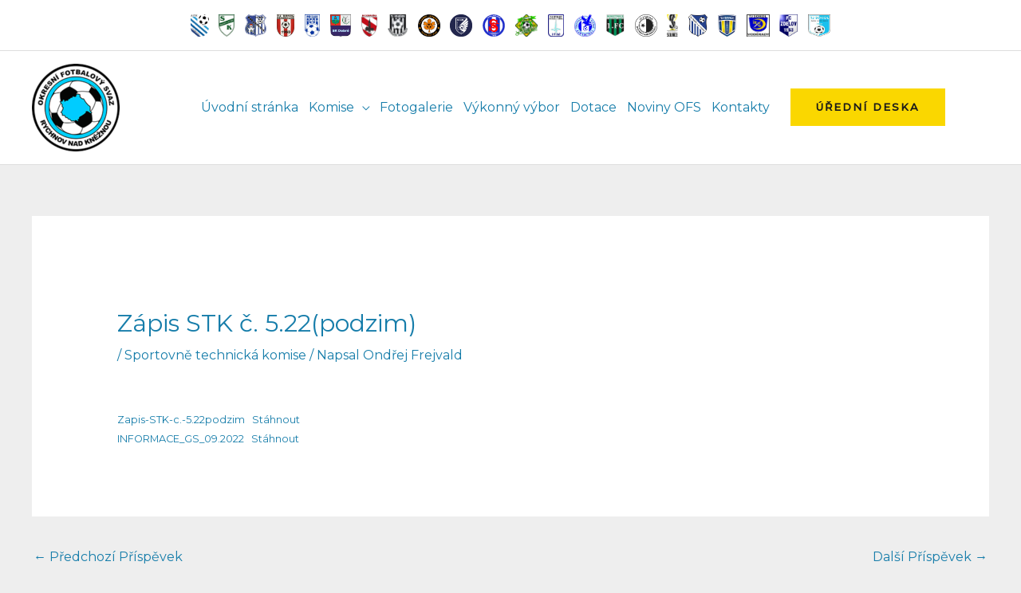

--- FILE ---
content_type: application/x-javascript; charset=utf-8
request_url: https://consent.cookiebot.com/11ae5608-3b0c-4082-b5b9-428c98db3f73/cc.js?renew=false&referer=ofsrk.cz&dnt=false&init=false
body_size: 203
content:
if(console){var cookiedomainwarning='Error: The domain OFSRK.CZ is not authorized to show the cookie banner for domain group ID 11ae5608-3b0c-4082-b5b9-428c98db3f73. Please add it to the domain group in the Cookiebot Manager to authorize the domain.';if(typeof console.warn === 'function'){console.warn(cookiedomainwarning)}else{console.log(cookiedomainwarning)}};